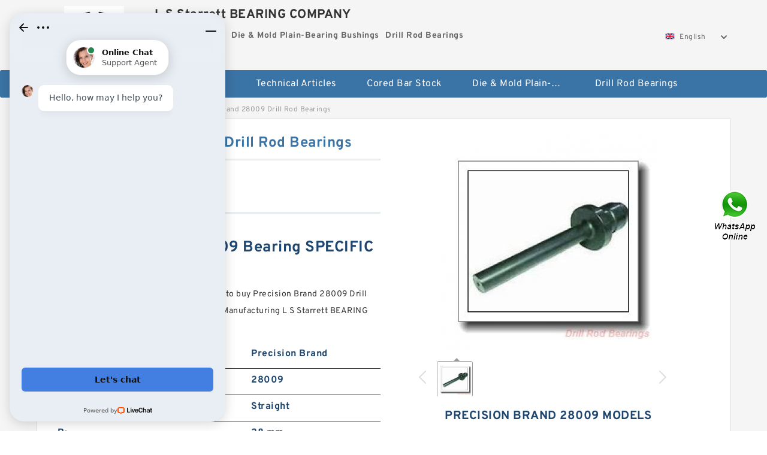

--- FILE ---
content_type: text/html; charset=UTF-8
request_url: https://dahran.net/af-325208-precision-brand-28009-drill-rod-bearings.html
body_size: 16212
content:
<!DOCTYPE html PUBLIC "-//W3C//DTD XHTML 1.0 Transitional//EN" "http://www.w3.org/TR/xhtml1/DTD/xhtml1-transitional.dtd">
<html xmlns="http://www.w3.org/1999/xhtml" lang="en">
<head>

<meta http-equiv="Content-Type" content="text/html; charset=utf-8" />
<meta name="viewport" content="width=device-width, initial-scale=1.0, user-scalable=no, minimum-scale=1.0, maximum-scale=1.0"/>
<title>Precision Brand 28009 Drill Rod Bearings - 28009 bearing</title>
<link rel="canonical" href="https://dahran.net/af-325208-precision-brand-28009-drill-rod-bearings.html" />
<link rel="alternate" media="only screen and (max-width:640)" href="https://m.dahran.net/af-325208-precision-brand-28009-drill-rod-bearings.html">
<link type="text/css" rel="stylesheet" href="/media/sets/m1-parts1/common.css?v=2022021909" />
<link type="text/css" rel="stylesheet" href="/media/sets/m1-parts1/msma.css?v=2022021901" /><link type="text/css" rel="stylesheet" href="/media/sets/m1-parts1/shop.css?v=2022051002" />
<link type="text/css" rel="stylesheet" href="/media/sets/m1-parts1/bootstrap.min.css?v=2022022202" /><script type="application/ld+json">
[{"@context":"http:\/\/schema.org","@type":"Product","name":"Precision Brand 28009 Drill Rod Bearings","description":"","image":"https:\/\/dahran.net\/uploaded_images\/c65042-precision-brand-28009-drill-rod-bearings.jpg","brand":{"@type":"Brand","name":"Precision Brand","logo":"https:\/\/dahran.net\/uploaded_images\/58087.jpg"},"sku":"28009","mpn":"325208","review":{"@type":"Review","reviewRating":{"@type":"Rating","ratingValue":"4.9","bestRating":"5"},"author":{"@type":"Person","name":"Jason"}},"aggregateRating":{"@type":"AggregateRating","ratingValue":"4.9","reviewCount":"5"},"offers":{"@type":"AggregateOffer","offerCount":"2","lowPrice":"99.99","highPrice":"199.99","priceCurrency":"USD"}}]
</script>
<link type="text/css" rel="stylesheet" href="/media/sets/trade/online-chat.min.css" />
</head>
<body>

<div class="content">
    <div class="container">
        
        <div class="header fl-clr">
        <div class="col-xs-3 col-sm-2">
            <a href="/" class="shop-logo" title="L S Starrett  BEARING COMPANY"><img src="https://dahran.net/uploaded_images/58087.jpg" alt="L S Starrett  BEARING COMPANY" /></a>
            </div>
            <dl class="col-xs-9 col-sm-8">
                <dt>L S Starrett  BEARING COMPANY</dt>
                <dd>
                                    <strong>Cored Bar Stock</strong> &nbsp;
                                    <strong>Die & Mold Plain-Bearing Bushings</strong> &nbsp;
                                    <strong>Drill Rod Bearings</strong> &nbsp;
                                </dd>
            </dl>
                    <div class="select-flag" data-role="selectParent">
            <div class="select-box fl-clr" data-role="ShowParent">
                <span class="selectTxt" data-role="SearchShow"><img src="/media/langflags/en.png" width="16" height="11" />English</span>
                <i></i>
            </div>
            <div class="selectMenu" style="display:none;" data-role="ListType">
                <a href="http://www.dahran.net/"><img src="/media/langflags/en.png" width="16" height="11" />English</a>            </div>
        </div>        </div>
        </div>
                <!--header-->
   <div class="nav">
        <div class="navwidth">
            <ul>
                <li><a href="/">Home</a></li>
                <li><a href="/products.html">Stock Categories<!--<i></i>--></a>
                    <ul class="nav-list">
                                                <li><a href="https://dahran.net/factory-2379-cored-bar-stock">Cored Bar Stock</a></li>
                                                                                                <li><a href="https://dahran.net/factory-2380-die-mold-plain-bearing-bushings">Die & Mold Plain-Bearing Bushings</a></li>
                                                                                                <li><a href="https://dahran.net/factory-2381-drill-rod-bearings">Drill Rod Bearings</a></li>
                                                                                                <li><a href="https://dahran.net/factory-2382-flat-bar-stock-bearings">Flat Bar Stock Bearings</a></li>
                                                                                                <li><a href="https://dahran.net/factory-2383-keystock-bearings">Keystock Bearings</a></li>
                                                                                                <li><a href="https://dahran.net/factory-2384-plain-sleeve-flanged-bearings">Plain Sleeve & Flanged Bearings</a></li>
                                                                                                <li><a href="https://dahran.net/factory-2385-plain-sleeve-thrust-washers">Plain Sleeve Thrust Washers</a></li>
                                                                                                <li><a href="https://dahran.net/factory-2386-solid-bar-stock-bearings">Solid Bar Stock Bearings</a></li>
                                                                                                <li><a href="https://dahran.net/factory-2387-spherical-plain-bearings">Spherical Plain Bearings</a></li>
                                                                                                <li><a href="https://dahran.net/factory-2388-take-up-ball-bearing-units">Take-Up Ball Bearing Units</a></li>
                                                                                                <li><a href="https://dahran.net/factory-2389-take-up-roller-bearing-units">Take-Up Roller Bearing Units</a></li>
                                                                                                <li><a href="https://dahran.net/factory-2390-wear-strips-wear-plates">Wear Strips & Wear Plates</a></li>
                                                                                                <li><a href="https://dahran.net/ntn-6206z-bearing/">ntn 6206z Bearing</a></li>
                                                                                                <li><a href="https://dahran.net/sy510-bearing/">sy510 Bearing</a></li>
                                                                                                <li><a href="https://dahran.net/uj10430-bearing/">uj10430 Bearing</a></li>
                                                                                                <li><a href="https://dahran.net/skf-h316-bearing/">skf h316 Bearing</a></li>
                                                                                                <li><a href="https://dahran.net/bearing-slewing-ring/">Bearing Slewing Ring</a></li>
                                                                                                <li><a href="https://dahran.net/large-slewing-bearings/">Large Slewing Bearings</a></li>
                                                                                                <li><a href="https://dahran.net/slewing-ring-bearings/">Slewing Ring Bearings</a></li>
                                                                                                <li><a href="https://dahran.net/kaydon-slewing-bearing/">Kaydon Slewing Bearing</a></li>
                                                                                                <li><a href="https://dahran.net/super-precision-bearing/">Super Precision Bearing</a></li>
                                                                                                <li><a href="https://dahran.net/super-precision-angular-contact-bearings/">Super Precision Angular Contact Bearings</a></li>
                                                                                                <li><a href="https://dahran.net/super-precision-bearings/">Super Precision Bearings</a></li>
                                                                                                <li><a href="https://dahran.net/slewing-ring/">Slewing Ring</a></li>
                                                                                                <li><a href="https://dahran.net/tapered-roller-bearings/">Tapered Roller Bearings</a></li>
                                                                                                <li><a href="https://dahran.net/four-row-tapered-roller-bearing/">Four-Row Tapered Roller Bearing</a></li>
                                                                                                <li><a href="https://dahran.net/cylindrical-roller-bearing/">Cylindrical Roller Bearing</a></li>
                                                                                                <li><a href="https://dahran.net/double-row-tapered-thrust-roller-bearings/">Double Row Tapered Thrust Roller Bearings</a></li>
                                                                                                <li><a href="https://dahran.net/railway-rolling-spherical-roller-bearings/">Railway Rolling Spherical Roller Bearings</a></li>
                                                                                                <li><a href="https://dahran.net/angular-contact-ball-bearings/">Angular Contact Ball Bearings</a></li>
                                                                                                <li><a href="https://dahran.net/ribbed-belts/">Ribbed Belts</a></li>
                                                                                                <li><a href="https://dahran.net/gates-poly-chain-gt-carbon/">Gates Poly Chain Gt Carbon</a></li>
                                                                                                <li><a href="https://dahran.net/t215rb-belts/">T215rb Belts</a></li>
                                                                                                <li><a href="https://dahran.net/powerband-belt/">Powerband Belt</a></li>
                                                                                                <li><a href="https://dahran.net/gates-racing-timing-belt/">Gates Racing Timing Belt</a></li>
                                                                    </ul>
                </li>
                                    <li><a href="/news/">Technical Articles</a></li>
                                                                                                <li><a href="https://dahran.net/factory-2379-cored-bar-stock">Cored Bar Stock</a></li>
                                                                                                                        <li><a href="https://dahran.net/factory-2380-die-mold-plain-bearing-bushings">Die & Mold Plain-Bearing Bushings</a></li>
                                                                                                                        <li><a href="https://dahran.net/factory-2381-drill-rod-bearings">Drill Rod Bearings</a></li>
                                                                                                                                                                                                                                                                                                                                                                                                                                                                                                                                                                                                                                                                                                                                    </ul>
            <div class="dianji"><img src="/media/sets/m1-jixie1/t5.png"></div>
        <div class="there">
        	<div class="gbi">✖</div>
            <div class="thger">
                <p><a href="/">Home</p>
                <p><a href="/products.html">Stock Categories</a></p>
                                    <p><a href="/news/">Technical Articles</a></p>
                                                                                                <p><a href="https://dahran.net/factory-2379-cored-bar-stock">Cored Bar Stock</a></p>
                                                                                                                        <p><a href="https://dahran.net/factory-2380-die-mold-plain-bearing-bushings">Die & Mold Plain-Bearing Bushings</a></p>
                                                                                                                        <p><a href="https://dahran.net/factory-2381-drill-rod-bearings">Drill Rod Bearings</a></p>
                                                                                                                                                                                                                                                                                                                                                                                                                                                                                                                                                                                                                                                                                                                                    </div>
        </div>
        </div>
     </div>
<div class="container">        <!--nav-->
        <div class="crumb">
                        <p><a href="/">Home</a>&gt;<a href="/products.html">Products</a>&gt;<a href="https://dahran.net/factory-2381-drill-rod-bearings">Drill Rod Bearings</a>&gt;<span>Precision Brand 28009 Drill Rod Bearings</span></p>
                
        </div>
        <!--crumb-->
        <div class="produce-show fl-clr">
            <div class="img-show col-xs-12 col-sm-12 col-md-6">
                <div class="tabContent">
                    <div class="big-img">
                        <ul>
                        <li>
                            <a href="https://dahran.net/pic-325208.html" title="Precision Brand 28009 Drill Rod Bearings image" target="_blank">
                                <img src="https://dahran.net/uploaded_images/c65042-precision-brand-28009-drill-rod-bearings.jpg" alt="Precision Brand 28009 Drill Rod Bearings" />
                            </a>
                        </li>
                        </ul>
                    </div>
                    <div class="small-img">
                        <div class="scroll">
                                <ul>
                                <li class="current"><img src="https://dahran.net/uploaded_images/m65042-precision-brand-28009-drill-rod-bearings.jpg" alt="Precision Brand 28009 Drill Rod Bearings" /></li>
                                </ul>
                        </div>
                        <div class="prev-next">
                        <a href="javascript:void(0);" class="prev"></a>
                        <a href="javascript:void(0);" class="next"></a>
                        </div>
                    </div>
                </div>
                <div class="ret_print">
                                        <h2>Precision Brand 28009 MODELS</h2>
                                        <p class="ret_ms">Need a CAD or 3D Model?</p>
                                        <div class="ad_hr"><a href="https://dahran.net/news-150-340x460x160-bearing-cad-model.html">What is 28009  bearing interchange？</a></div>
                                                            <div class="ad_hr"><a href="https://dahran.net/news-4035-zkl-price-list.html">ZKL PRICE LIST</a></div>
                                        <div class="contact-btn fl-clr"><a href="/contactnow.html" rel="nofollow">Contact Now</a><a href="https://api.whatsapp.com/send?phone=+8617662977778&text=Precision Brand 28009 Drill Rod Bearings From https://dahran.net/af-325208-precision-brand-28009-drill-rod-bearings.html" class="chat-btn" rel="nofollow">WhatsApp</a><a href="https://api.whatsapp.com/send?phone=+8617662977778&text=Be Our Agent" class="chat-btn" rel="nofollow">Be Our Agent</a></div>
                </div>
            </div>
            <div class="simple-intro col-xs-12 col-sm-12 col-md-6">
                <div class="title"><h1>Precision Brand 28009 Drill Rod Bearings</h1></div>
                <div class="product-category"><span>category</span><p>Drill Rod Bearings</p></div>
        		<div class="specificati">
                                        <h2>Precision Brand 28009 Bearing SPECIFICATIONS</h2>
                                    </div>
                <ul>
                    <!-- Product Details -->
                    <li><p style="color: #333;">What is the Straight bore type: best place to buy Precision Brand 28009 Drill Rod Bearings online? Drill Rod Bearings Manufacturing L S Starrett  BEARING COMPANY Service .</p></li>                                        <!--<li><p><a href="https://dahran.net/news-150-340x460x160-bearing-cad-model.html" style="font-size: 15px;">What is 28009  bearing interchange？</a></p></li>-->
                                        <li class="specifications-list"><label>Brand Name:</label><span>Precision Brand</span></li>                                            <li class="specifications-list"><label>Model Number:</label><h2>28009</h2></li>
                    
                                                                                                                                          <li class="specifications-list"><label>bore type::</label><span>Straight</span></li>
                                                                                                                             <li class="specifications-list"><label>B:</label><span>28 mm</span></li>
                                                                                                                             <li class="specifications-list"><label>closure type::</label><span>Open</span></li>
                                                                                                                             <li class="specifications-list"><label>D:</label><span>110 mm</span></li>
                                                                                                                             <li class="specifications-list"><label>manufacturer upc number::</label><span>029176070495</span></li>
                                                                                                                             <li class="specifications-list"><label>d:</label><span>60 mm</span></li>
                                                                                                                             <li class="specifications-list"><label>cage material::</label><span>Fiberglass Reinforce</span></li>
                                                                                                                             <li class="specifications-list"><label>number of rows::</label><span>1</span></li>
                                                                               </ul>
            
            </div>
        </div>
        <div class="opacity-layer" id="opacity-layer"></div>
<div class="chat-layer">
    <div class="top">
        <input type="hidden" id="product_id" value="325208">
        <input type="hidden" id="chat_title" value="Inquiry About Precision Brand 28009 Drill Rod Bearings">
        <span class="company-name">L S Starrett  BEARING COMPANY</span>
        <p><em><i class="user"></i>L S Starrett  BEARING COMPANY</em><em><i class="address"></i>China</em></p>
        <a href="javascript:void(0);" class="close"></a>
    </div>
    <div class="msg-box" id="msg-box">
        <ul class="online-msg">
            <li class="left-msg"> <img src="/media/sets/trade/man.png" class="portrait"> <span><em
                        class="contactName">L S Starrett  BEARING COMPANY</em><i class="startTime">2020-07-10 09:46:19</i></span>
                <div class="txt-box"> Welcome to my shop! Glad to serve you! Please send your question! </div>
            </li>
        </ul>
    </div>
    <div class="send-box">
        <ul class="sendInfo fl-clr">
            <li>
                <label>*</label>
                <input type="text" class="txt" placeholder="Email" id="chat-email" validation-group="default">
                <span id="email_info"></span></li>
            <li>
                <label>*</label>
                <input type="text" class="txt" placeholder="Whatsapp" id="whatsapp">
            </li>
        </ul>
        <div class="checkBox">
            <label>Interested In:</label>
            <span>
                <input type="checkbox" class="check" value="1">
                Price</span> <span>
                <input type="checkbox" class="check" value="2">
                Inspection Certificate</span> <span>
                <input type="checkbox" class="check" value="3">
                Product Specifications</span> <span>
                <input type="checkbox" class="check" value="4">
                Company Profile</span> </div>
        <div class="send-area">
            <div class="leftarea">
                <textarea class="area" id="sendContent"
                    placeholder="Please enter the products and specific requirements you need to purchase."></textarea>
            </div>
            <a href="javascript:void(0)" class="send-btn default"></a>
        </div>
    </div>
</div>
        <!--produce-show-->
        <div class="product-detail">
            <div class="title"><h2>                                                                                                                                                                                                    Specifications for Drill Rod Bearings
                        </h2></div>
            <ul>
            <li class="specifications-list"><label>bore type::</label><span>Straight</span></li>
            <li class="specifications-list"><label>B:</label><span>28 mm</span></li>
            <li class="specifications-list"><label>closure type::</label><span>Open</span></li>
            <li class="specifications-list"><label>D:</label><span>110 mm</span></li>
            <li class="specifications-list"><label>manufacturer upc number::</label><span>029176070495</span></li>
            <li class="specifications-list"><label>d:</label><span>60 mm</span></li>
            <li class="specifications-list"><label>cage material::</label><span>Fiberglass Reinforce</span></li>
            <li class="specifications-list"><label>number of rows::</label><span>1</span></li>
                </ul>
        </div>

        
        <!--product-detail-->
        <div class="product-description">
            <div class="title"><!--<i></i>--><h2>Precision Brand 28009                                                                                                                                             Precision Brand 28009 Drill Rod Bearings Exchange Guide</h2>
            </div>
            <!--start_insert_products_specs_table--><table border="1" width="90%"><tr><td>No.</td><td>Brand</td><td align="center">J</td><td align="center">d</td><td align="center">C</td><td align="center">B</td><td align="center">D</td><td align="center">K</td><td align="center">r</td><td align="center">Fw</td></tr><tr><td>28132</td><td>Precision Brand</td><td align="center"> - </td><td align="center">6.5000 in</td><td align="center"> - </td><td align="center"> - </td><td align="center"> - </td><td align="center"> - </td><td align="center"> - </td><td align="center"> - </td></tr><tr><td>28083</td><td>Precision Brand</td><td align="center"> - </td><td align="center"> - </td><td align="center"> - </td><td align="center"> - </td><td align="center">52 mm</td><td align="center"> - </td><td align="center"> - </td><td align="center"> - </td></tr><tr><td>46804</td><td>Greenfield Industries</td><td align="center"> - </td><td align="center">0.3750 in</td><td align="center"> - </td><td align="center"> - </td><td align="center"> - </td><td align="center"> - </td><td align="center"> - </td><td align="center"> - </td></tr><tr><td>18038</td><td>Precision Brand</td><td align="center"> - </td><td align="center">2.6875 in</td><td align="center"> - </td><td align="center">4 in</td><td align="center"> - </td><td align="center"> - </td><td align="center"> - </td><td align="center"> - </td></tr><tr><td>28138</td><td>Precision Brand</td><td align="center"> - </td><td align="center"> - </td><td align="center"> - </td><td align="center"> - </td><td align="center"> - </td><td align="center"> - </td><td align="center"> - </td><td align="center"> - </td></tr><tr><td>18068</td><td>Precision Brand</td><td align="center"> - </td><td align="center"> - </td><td align="center"> - </td><td align="center"> - </td><td align="center"> - </td><td align="center"> - </td><td align="center"> - </td><td align="center"> - </td></tr><tr><td>68331</td><td>L S Starrett Company</td><td align="center"> - </td><td align="center"> - </td><td align="center"> - </td><td align="center"> - </td><td align="center"> - </td><td align="center"> - </td><td align="center"> - </td><td align="center"> - </td></tr><tr><td>18042</td><td>Precision Brand</td><td align="center"> - </td><td align="center"> - </td><td align="center"> - </td><td align="center"> - </td><td align="center">3&#x2f;8 in</td><td align="center"> - </td><td align="center"> - </td><td align="center"> - </td></tr><tr><td>18147</td><td>Precision Brand</td><td align="center"> - </td><td align="center">3-7&#x2f;16 in</td><td align="center"> - </td><td align="center"> - </td><td align="center"> - </td><td align="center"> - </td><td align="center"> - </td><td align="center"> - </td></tr><tr><td>64120</td><td>Precision Brand</td><td align="center"> - </td><td align="center">150 mm</td><td align="center"> - </td><td align="center">35 mm</td><td align="center">225 mm</td><td align="center"> - </td><td align="center"> - </td><td align="center"> - </td></tr><tr><td>18089</td><td>Precision Brand</td><td align="center"> - </td><td align="center">90mm</td><td align="center"> - </td><td align="center"> - </td><td align="center"> - </td><td align="center"> - </td><td align="center"> - </td><td align="center"> - </td></tr><tr><td>68510</td><td>L S Starrett Company</td><td align="center"> - </td><td align="center"> - </td><td align="center"> - </td><td align="center">51 mm</td><td align="center">150 mm</td><td align="center"> - </td><td align="center"> - </td><td align="center"> - </td></tr><tr><td>68542</td><td>L S Starrett Company</td><td align="center"> - </td><td align="center">20 mm</td><td align="center"> - </td><td align="center"> - </td><td align="center">42 mm</td><td align="center"> - </td><td align="center"> - </td><td align="center"> - </td></tr><tr><td>46806</td><td>Greenfield Industries</td><td align="center"> - </td><td align="center"> - </td><td align="center"> - </td><td align="center"> - </td><td align="center"> - </td><td align="center"> - </td><td align="center"> - </td><td align="center"> - </td></tr><tr><td>18052</td><td>Precision Brand</td><td align="center"> - </td><td align="center"> - </td><td align="center"> - </td><td align="center"> - </td><td align="center"> - </td><td align="center"> - </td><td align="center"> - </td><td align="center"> - </td></tr><tr><td>18017</td><td>Precision Brand</td><td align="center"> - </td><td align="center"> - </td><td align="center"> - </td><td align="center">26 mm</td><td align="center"> - </td><td align="center"> - </td><td align="center"> - </td><td align="center"> - </td></tr><tr><td>28014</td><td>Precision Brand</td><td align="center"> - </td><td align="center"> - </td><td align="center"> - </td><td align="center"> - </td><td align="center">30-1&#x2f;2 in</td><td align="center"> - </td><td align="center"> - </td><td align="center"> - </td></tr><tr><td>28015</td><td>Precision Brand</td><td align="center"> - </td><td align="center">150 mm</td><td align="center"> - </td><td align="center"> - </td><td align="center">270 mm</td><td align="center"> - </td><td align="center"> - </td><td align="center"> - </td></tr><tr><td>18034</td><td>Precision Brand</td><td align="center"> - </td><td align="center">4.0000 in</td><td align="center"> - </td><td align="center"> - </td><td align="center"> - </td><td align="center"> - </td><td align="center"> - </td><td align="center"> - </td></tr><tr><td>18060</td><td>Precision Brand</td><td align="center"> - </td><td align="center">60mm</td><td align="center"> - </td><td align="center">18mm</td><td align="center">95mm</td><td align="center"> - </td><td align="center"> - </td><td align="center"> - </td></tr><tr><td>18088</td><td>Precision Brand</td><td align="center"> - </td><td align="center">85 mm</td><td align="center"> - </td><td align="center"> - </td><td align="center">150 mm</td><td align="center"> - </td><td align="center"> - </td><td align="center"> - </td></tr><tr><td>18092</td><td>Precision Brand</td><td align="center"> - </td><td align="center">50mm</td><td align="center"> - </td><td align="center">40mm</td><td align="center"> - </td><td align="center"> - </td><td align="center"> - </td><td align="center"> - </td></tr><tr><td>46810</td><td>Greenfield Industries</td><td align="center"> - </td><td align="center">25 mm</td><td align="center"> - </td><td align="center"> - </td><td align="center">52 mm</td><td align="center"> - </td><td align="center"> - </td><td align="center"> - </td></tr><tr><td>28023</td><td>Precision Brand</td><td align="center"> - </td><td align="center">165 mm</td><td align="center"> - </td><td align="center"> - </td><td align="center"> - </td><td align="center"> - </td><td align="center"> - </td><td align="center"> - </td></tr><tr><td>18010</td><td>Precision Brand</td><td align="center"> - </td><td align="center">50 mm</td><td align="center"> - </td><td align="center">1.1875 in</td><td align="center">90 mm</td><td align="center"> - </td><td align="center"> - </td><td align="center"> - </td></tr><tr><td>18044</td><td>Precision Brand</td><td align="center"> - </td><td align="center">2.953 Inch | 75 Millimeter</td><td align="center"> - </td><td align="center">3.126 Inch | 79.4 Millimeter</td><td align="center">3.62 Inch | 91.948 Millimeter</td><td align="center"> - </td><td align="center"> - </td><td align="center"> - </td></tr><tr><td>18156</td><td>Precision Brand</td><td align="center"> - </td><td align="center"> - </td><td align="center"> - </td><td align="center"> - </td><td align="center"> - </td><td align="center"> - </td><td align="center"> - </td><td align="center"> - </td></tr></table><!--end_insert_products_specs_table--><p>&nbsp;</p><!--start_insert_content_models--><table border="1" width="100%"><tr><td style="min-width: 100px;"><a href="/bz-325174-precision-brand-18005-drill-rod-bearings.html" title="Precision Brand 18005 Drill Rod Bearings">Precision Brand 18005 Drill Rod Bearings</a></td><td>Category:Flange Block; Inventory:0.0; Minimum Buy Quantity:N/A; Weight:9.988; Product Group:M06288; Number of Mounting Holes:4; Mounting Method:Eccentric Collar; Housing Style:4 Bolt Round Flange Cartridge; Rolling Element:Spherical Roller Bearing; Housing Material:Cast Steel; Expansion / Non-expansion:Non-expansion; Mounting Bolts:5/8 Inch; Relubricatable:Yes; Insert Part Number:22215; Seals:Triple Lip Nitrile Rubber; </td></tr><tr><td style="min-width: 100px;"><a href="/bb-325109-precision-brand-18010-drill-rod-bearings.html" title="Precision Brand 18010 Drill Rod Bearings">Precision Brand 18010 Drill Rod Bearings</a></td><td>series:5200; finish/coating:Uncoated; B:1.1875 in; cage material:Carbon Steel; d:50 mm; bore type:Round; dynamic load capacity:9507 lb; closure type:Double Shield; D:90 mm; manufacturer catalog:Click here; </td></tr><tr><td style="min-width: 100px;"><a href="/at-325221-precision-brand-28016-drill-rod-bearings.html" title="Precision Brand 28016 Drill Rod Bearings">Precision Brand 28016 Drill Rod Bearings</a></td><td>slot spacing:45 mm; dynamic load capacity:1110 kgf; overall height:88.5 mm; overall length:99 mm; d:15 mm; slot width:13.5 mm; unit type:Side Mount; locking device:Set Screw; manufacturer product page:Click here; seal type:Contact with Slinger; </td></tr><tr><td style="min-width: 100px;"><a href="/bj-325130-precision-brand-18030-drill-rod-bearings.html" title="Precision Brand 18030 Drill Rod Bearings">Precision Brand 18030 Drill Rod Bearings</a></td><td>duty type:Standard Duty; radial dynamic load capacity:2150 lbf; length through bore:0.866 in; housing material:304 Cast Stainless S; radial static load capacity:1080 lbf; lubrication type:Lubrication Fitting; mounting type:Two-Bolt Flange; replacement bearing:MUC207-23; series:MUCFL200; seal type:Contact with Flinger; </td></tr><tr><td style="min-width: 100px;"><a href="/bb-325225-precision-brand-28158-drill-rod-bearings.html" title="Precision Brand 28158 Drill Rod Bearings">Precision Brand 28158 Drill Rod Bearings</a></td><td>Static Load Rating (kN):653; Dynamic Load Rating (kN):555; Seals or Shields:Open Type; Reference Speed Rating (r/min):3500; D:200mm; d:110mm; SKU:22222kejw33c4-timken; Weight:7.20 KGS; Limiting Speed Rating (r/min):2900; Availability:In Stock; </td></tr><tr><td style="min-width: 100px;"><a href="/bs-325079-precision-brand-18060-drill-rod-bearings.html" title="Precision Brand 18060 Drill Rod Bearings">Precision Brand 18060 Drill Rod Bearings</a></td><td>Cage Type:Plastic; Weight:0.45 KGS; B:18mm; Oil Limiting Speed (r/min):20600; Availability:In Stock; Seals or Shields:Open Type; d:60mm; Preload:Light; D:95mm; Dynamic Load Rating (kN):35.5; </td></tr><tr><td style="min-width: 100px;"><a href="/by-325218-precision-brand-18146-drill-rod-bearings.html" title="Precision Brand 18146 Drill Rod Bearings">Precision Brand 18146 Drill Rod Bearings</a></td><td>standards met:ANSI&#x2f;ABMA STD 9; radial static load capacity:91900 lb; B:5-5&#x2f;16 in; duty type:Standard Duty; bore type:Round; series:5000; locking device:Double Concentric Co; radial dynamic load capacity:82000 lb; base to bore centerline:4.5000 in; maximum rpm:2400 RPM; </td></tr><tr><td style="min-width: 100px;"><a href="/aI-325202-precision-brand-18144-drill-rod-bearings.html" title="Precision Brand 18144 Drill Rod Bearings">Precision Brand 18144 Drill Rod Bearings</a></td><td>Category:Flange Block; Inventory:0.0; Minimum Buy Quantity:N/A; Weight:28.602; Product Group:M06288; Number of Mounting Holes:4; Mounting Method:Concentric Collar; Housing Style:4 Bolt Square Flange Block; Rolling Element:Spherical Roller Bearing; Housing Material:Cast Steel; Expansion / Non-expansion:Expansion; Mounting Bolts:7/8 Inch; Relubricatable:Yes; Insert Part Number:22222; Seals:Triple Lip Urethane; </td></tr></table><p>&nbsp;</p><!--end_insert_content_models--><!--start_insert_video--><p>&nbsp;</p><div class="videoEmbed" style="text-align: center;"><iframe allowfullscreen="" frameborder="0" height="349" mozallowfullscreen="" src="https://www.youtube.com/embed/zWjEAtPxv6k" webkitallowfullscreen="" width="560"></iframe></div><div style="text-align: center;"><h2>Precision Brand 28009 Drill Rod Bearings Video</h2><p>&nbsp;</p></div><!--end_insert_video-->
        </div>
        
        		<div class="product-inter">
        <div class="title">
            <h2>Precision Brand 28009 INTERCHANGE</h2>
        </div>
        <div class="interchangeable-products">
        	<p>Drill Rod Bearings Part series 28009 is a potential replacement for these common bearing part numbers:</p>
            <ul>
            	<li class="col-xs-12 col-sm-6 col-md-6"><p><label>NSK</label><span>28009</span></p></li>
                <li class="col-xs-12 col-sm-6 col-md-6"><p><label>SKF</label><span>28009</span></p></li>
                <li class="col-xs-12 col-sm-6 col-md-6"><p><label>NTN</label><span>28009</span></p></li>
                <li class="col-xs-12 col-sm-6 col-md-6"><p><label>FAG</label><span>28009</span></p></li>
                <li class="col-xs-12 col-sm-6 col-md-6"><p><label>TIMKEN</label><span>28009</span></p></li>
                <li class="col-xs-12 col-sm-6 col-md-6"><p><label>KOYO</label><span>28009</span></p></li>
                <li class="col-xs-12 col-sm-6 col-md-6"><p><label>NACHI</label><span>28009</span></p></li>
                <li class="col-xs-12 col-sm-6 col-md-6"><p><label>DODGE</label><span>28009</span></p></li>
            </ul>
        </div>	
            </div>
        <!-- BEGIN COMMENT LIST -->
        <!-- END COMMENT LIST -->
        <!-- BEGIN PAGER -->
        <div class="main-content fl-clr">
            <div class="right-content" style="width: 980px; margin-left: 0;/* FIXME: */">
            </div>
        </div>
        <!-- END PAGER -->
        <!--product-description-->
 <div class="container">       

        <div class="contact-us">
            <div class="title"><h3>Contact Us</h3></div>
            <div class="contact-info fl-clr">
                <div class="left-list col-xs-12 col-sm-12 col-md-4">
                    <img src="https://dahran.net/uploaded_images/58087.jpg" alt="" />
                    <dl>
                        <dt>L S Starrett  BEARING COMPANY</dt>
                        <dd><span>Address</span>3142 North Main Street, East Peoria, Illinois 11616, U.S.A.</dd>
                        <dd><span>Phone(Working Time)</span>+1-769-699-8600</dd>
                        <dd><span>Fax</span></dd>
                    </dl>
                </div>
                <div class="right-list col-xs-12 col-sm-12 col-md-8">
                    <form action="/contactsave.html" id="form-inquiry" method="POST">
                    <ul class="fl-clr">
                        <li><label><i>*</i>Email</label><input type="text" class="txt1" id="email" name="email" value="" placeholder="Please Enter your Email Address" /></li>
                        <li><label><i></i>To</label>L S Starrett  BEARING COMPANY</li>
                        <li><label><i>*</i>Subject</label><input type="text" class="txt1 txt-val" id="subject" name="subject" value="Inquiry About Precision Brand 28009 Drill Rod Bearings" /></li>
                        <li class="fl-clr"><label><i></i>Quick question</label><div class="select fl-clr">
                            <ul class="fl-clr">
                                <li class="select">
                                    <a class="select-box" id="slt2" onclick="boxOut(2)">
                                        <span class="selectTxt" id="selectTxt2">Quick question</span>
                                        <i class="select-btn"><a href="javascript:void(0)" class="search-btn"></a></i>
                                    </a>
                                    <span class="selectMenu" id="selectMenu2" style="display:none;">
                                       <a href="javascript:void(0)" onclick="getvalue('Quick question','2')">Quick question</a>
                                       <a href="javascript:void(0)" onclick="getvalue('I&#039;m very interested in your products; could you send me some detail reference information?','2')">I'm very interested in your products; could you send me some detail reference information?</a>
                                       <a href="javascript:void(0)" onclick="getvalue('Please send me detail product specification, thank you!','2')">Please send me detail product specification, thank you!</a>
                                       <a href="javascript:void(0)" onclick="getvalue('May I be an agency of your products,and what&#039;s yourterms?','2')">May I be an agency of your products,and what's yourterms?</a>
                                       <a href="javascript:void(0)" onclick="getvalue('We intend to purchase this product, would you please send me the quotation and minimum order quantity?','2')">We intend to purchase this product, would you please send me the quotation and minimum order quantity?</a>
                                    </span>
                                </li>
                            </ul>
                        </div>
                        <div class="tips">&nbsp;<em>This feature is Quick question function, select the corresponding question types, automatically enter the corresponding problem, remove your trouble of typing<i></i></em></div></li>
                        <li class="area-li"><label><i>*</i>Message</label>
                        <textarea class="area" id="area" name="message" placeholder="For the best results, we recommend including the following details:
-Self introduction
-Required specifications
-Inquire about price/MOQ"></textarea></li>
                    </ul>
                    <div class="send-btn"><a href="">Send Now</a></div>
                    </form>
                </div>
            </div>
        </div>    <div class="product-categories">
        <div class="title">
                <h3>Precision Brand 28009 Technical Articles</h3>
                
        </div>
        <table cellpadding="0" cellspacing="0">

            <tr>
                <td style="padding-bottom:17px;"><a href="https://dahran.net/news-4035-zkl-price-list.html" title="ZKL PRICE LIST" style="font-size: 20px;font-weight: 700;width: 82%;">ZKL PRICE LIST</a><dd style="line-height: 21px  ;padding-left: 14px;">  &nbsp;    ZKL PRICE LIST     AuroraAWC-8T   ￡ 76.65     L S Starrett Company57493   ￡ 72.51     Precision Brand54430   ￡ 65.95     Bunting Bearings, LLCNT07141.5   ￡ 159.19     AuroraHAB-10T   ￡ 66.44     L S Starrett Company54971   ￡ 169.65     Precision...</dd></td>
            </tr>


            <tr>
                <td style="padding-bottom:17px;"><a href="https://dahran.net/news-4034-khk-bearing-price-list.html" title="KHK BEARING PRICE LIST" style="font-size: 20px;font-weight: 700;width: 82%;">KHK BEARING PRICE LIST</a><dd style="line-height: 21px  ;padding-left: 14px;">  &nbsp;    KHK BEARING PRICE LIST     SphercoSBG16s   €160.07     Precision Brand30048   €97.88     Bunting Bearings, LLCCB081608   €188.61     Koyo NRBTRB-1423;PDL051   €154.24     SphercoSBG8SS   €158.34     Precision Brand30110   €114.44     Bunting...</dd></td>
            </tr>


            <tr>
                <td style="padding-bottom:17px;"><a href="https://dahran.net/news-4033-pedestal-bearing-price-list.html" title="PEDESTAL BEARING PRICE LIST" style="font-size: 20px;font-weight: 700;width: 82%;">PEDESTAL BEARING PRICE LIST</a><dd style="line-height: 21px  ;padding-left: 14px;">  &nbsp;    PEDESTAL BEARING PRICE LIST     Standard 591.25.1310.990.11.1503   $131.57     Standard 592.30.1415.991.21.1502   $127.78     Standard 562.30.1400.000.11.1504   $62.73     Standard 562.30.1400.001.21.1504   $152.86     Standard...</dd></td>
            </tr>

        </table>
    </div>
<div class="recom-product">
            <div class="title">
                <h3>Drill Rod Bearings CATEGORIES</h3>
            </div>
            <ul class="fl-clr">
                <li class="col-xs-12 col-sm-6 col-md-6"><em></em>
                    <a href="https://dahran.net/factory-2379-cored-bar-stock" rel="nofollow"><strong>Cored Bar Stock</strong></a>
                </li>
                <li class="col-xs-12 col-sm-6 col-md-6"><em></em>
                    <a href="https://dahran.net/factory-2380-die-mold-plain-bearing-bushings" rel="nofollow"><strong>Die & Mold Plain-Bearing Bushings</strong></a>
                </li>
                <li class="col-xs-12 col-sm-6 col-md-6"><em></em>
                    <a href="https://dahran.net/factory-2381-drill-rod-bearings" rel="nofollow"><strong>Drill Rod Bearings</strong></a>
                </li>
                <li class="col-xs-12 col-sm-6 col-md-6"><em></em>
                    <a href="https://dahran.net/factory-2382-flat-bar-stock-bearings" rel="nofollow"><strong>Flat Bar Stock Bearings</strong></a>
                </li>
                <li class="col-xs-12 col-sm-6 col-md-6"><em></em>
                    <a href="https://dahran.net/factory-2383-keystock-bearings" rel="nofollow"><strong>Keystock Bearings</strong></a>
                </li>
                <li class="col-xs-12 col-sm-6 col-md-6"><em></em>
                    <a href="https://dahran.net/factory-2384-plain-sleeve-flanged-bearings" rel="nofollow"><strong>Plain Sleeve & Flanged Bearings</strong></a>
                </li>
                <li class="col-xs-12 col-sm-6 col-md-6"><em></em>
                    <a href="https://dahran.net/factory-2385-plain-sleeve-thrust-washers" rel="nofollow"><strong>Plain Sleeve Thrust Washers</strong></a>
                </li>
                <li class="col-xs-12 col-sm-6 col-md-6"><em></em>
                    <a href="https://dahran.net/factory-2386-solid-bar-stock-bearings" rel="nofollow"><strong>Solid Bar Stock Bearings</strong></a>
                </li>
                <li class="col-xs-12 col-sm-6 col-md-6"><em></em>
                    <a href="https://dahran.net/factory-2387-spherical-plain-bearings" rel="nofollow"><strong>Spherical Plain Bearings</strong></a>
                </li>
                <li class="col-xs-12 col-sm-6 col-md-6"><em></em>
                    <a href="https://dahran.net/factory-2388-take-up-ball-bearing-units" rel="nofollow"><strong>Take-Up Ball Bearing Units</strong></a>
                </li>
                <li class="col-xs-12 col-sm-6 col-md-6"><em></em>
                    <a href="https://dahran.net/factory-2389-take-up-roller-bearing-units" rel="nofollow"><strong>Take-Up Roller Bearing Units</strong></a>
                </li>
                <li class="col-xs-12 col-sm-6 col-md-6"><em></em>
                    <a href="https://dahran.net/factory-2390-wear-strips-wear-plates" rel="nofollow"><strong>Wear Strips & Wear Plates</strong></a>
                </li>
                <li class="col-xs-12 col-sm-6 col-md-6"><em></em>
                    <a href="https://dahran.net/ntn-6206z-bearing/" rel="nofollow"><strong>ntn 6206z Bearing</strong></a>
                </li>
                <li class="col-xs-12 col-sm-6 col-md-6"><em></em>
                    <a href="https://dahran.net/sy510-bearing/" rel="nofollow"><strong>sy510 Bearing</strong></a>
                </li>
                <li class="col-xs-12 col-sm-6 col-md-6"><em></em>
                    <a href="https://dahran.net/uj10430-bearing/" rel="nofollow"><strong>uj10430 Bearing</strong></a>
                </li>
                <li class="col-xs-12 col-sm-6 col-md-6"><em></em>
                    <a href="https://dahran.net/skf-h316-bearing/" rel="nofollow"><strong>skf h316 Bearing</strong></a>
                </li>
                <li class="col-xs-12 col-sm-6 col-md-6"><em></em>
                    <a href="https://dahran.net/bearing-slewing-ring/" rel="nofollow"><strong>Bearing Slewing Ring</strong></a>
                </li>
                <li class="col-xs-12 col-sm-6 col-md-6"><em></em>
                    <a href="https://dahran.net/large-slewing-bearings/" rel="nofollow"><strong>Large Slewing Bearings</strong></a>
                </li>
                <li class="col-xs-12 col-sm-6 col-md-6"><em></em>
                    <a href="https://dahran.net/slewing-ring-bearings/" rel="nofollow"><strong>Slewing Ring Bearings</strong></a>
                </li>
                <li class="col-xs-12 col-sm-6 col-md-6"><em></em>
                    <a href="https://dahran.net/kaydon-slewing-bearing/" rel="nofollow"><strong>Kaydon Slewing Bearing</strong></a>
                </li>
                <li class="col-xs-12 col-sm-6 col-md-6"><em></em>
                    <a href="https://dahran.net/super-precision-bearing/" rel="nofollow"><strong>Super Precision Bearing</strong></a>
                </li>
                <li class="col-xs-12 col-sm-6 col-md-6"><em></em>
                    <a href="https://dahran.net/super-precision-angular-contact-bearings/" rel="nofollow"><strong>Super Precision Angular Contact Bearings</strong></a>
                </li>
                <li class="col-xs-12 col-sm-6 col-md-6"><em></em>
                    <a href="https://dahran.net/super-precision-bearings/" rel="nofollow"><strong>Super Precision Bearings</strong></a>
                </li>
                <li class="col-xs-12 col-sm-6 col-md-6"><em></em>
                    <a href="https://dahran.net/slewing-ring/" rel="nofollow"><strong>Slewing Ring</strong></a>
                </li>
                <li class="col-xs-12 col-sm-6 col-md-6"><em></em>
                    <a href="https://dahran.net/tapered-roller-bearings/" rel="nofollow"><strong>Tapered Roller Bearings</strong></a>
                </li>
                <li class="col-xs-12 col-sm-6 col-md-6"><em></em>
                    <a href="https://dahran.net/four-row-tapered-roller-bearing/" rel="nofollow"><strong>Four-Row Tapered Roller Bearing</strong></a>
                </li>
                <li class="col-xs-12 col-sm-6 col-md-6"><em></em>
                    <a href="https://dahran.net/cylindrical-roller-bearing/" rel="nofollow"><strong>Cylindrical Roller Bearing</strong></a>
                </li>
                <li class="col-xs-12 col-sm-6 col-md-6"><em></em>
                    <a href="https://dahran.net/double-row-tapered-thrust-roller-bearings/" rel="nofollow"><strong>Double Row Tapered Thrust Roller Bearings</strong></a>
                </li>
                <li class="col-xs-12 col-sm-6 col-md-6"><em></em>
                    <a href="https://dahran.net/railway-rolling-spherical-roller-bearings/" rel="nofollow"><strong>Railway Rolling Spherical Roller Bearings</strong></a>
                </li>
                <li class="col-xs-12 col-sm-6 col-md-6"><em></em>
                    <a href="https://dahran.net/angular-contact-ball-bearings/" rel="nofollow"><strong>Angular Contact Ball Bearings</strong></a>
                </li>
                <li class="col-xs-12 col-sm-6 col-md-6"><em></em>
                    <a href="https://dahran.net/ribbed-belts/" rel="nofollow"><strong>Ribbed Belts</strong></a>
                </li>
                <li class="col-xs-12 col-sm-6 col-md-6"><em></em>
                    <a href="https://dahran.net/gates-poly-chain-gt-carbon/" rel="nofollow"><strong>Gates Poly Chain Gt Carbon</strong></a>
                </li>
                <li class="col-xs-12 col-sm-6 col-md-6"><em></em>
                    <a href="https://dahran.net/t215rb-belts/" rel="nofollow"><strong>T215rb Belts</strong></a>
                </li>
                <li class="col-xs-12 col-sm-6 col-md-6"><em></em>
                    <a href="https://dahran.net/powerband-belt/" rel="nofollow"><strong>Powerband Belt</strong></a>
                </li>
                <li class="col-xs-12 col-sm-6 col-md-6"><em></em>
                    <a href="https://dahran.net/gates-racing-timing-belt/" rel="nofollow"><strong>Gates Racing Timing Belt</strong></a>
                </li>
            </ul>
            <div class="slide-more">
                <a href="javascript:void(0);">More</a><i></i>
            </div>
        </div>
        <!--product categories-->
        <div class="new-products">
            <div class="title">
                        <h3>Customers Who Viewed Precision Brand 28009 Bearing Also Viewed</h3>
                        </div>
            <div class="tab-content">
                <div class="tabs-list" id="tabs-list">
                    <ul class="fl-clr">
                        <li><a href="https://dahran.net/aI-325260-precision-brand-28054-drill-rod-bearings.html" title="Precision Brand 28054 Drill Rod Bearings"><img src="https://dahran.net/uploaded_images/c65043-precision-brand-28054-drill-rod-bearings.jpg" alt="" /><i>Precision Brand 28054 Drill Rod Bearings</i></a></li>
                        <li><a href="https://dahran.net/bb-325259-precision-brand-28074-drill-rod-bearings.html" title="Precision Brand 28074 Drill Rod Bearings"><img src="https://dahran.net/uploaded_images/c65046-precision-brand-28074-drill-rod-bearings.jpg" alt="" /><i>Precision Brand 28074 Drill Rod Bearings</i></a></li>
                        <li><a href="https://dahran.net/bs-325258-precision-brand-28072-drill-rod-bearings.html" title="Precision Brand 28072 Drill Rod Bearings"><img src="https://dahran.net/uploaded_images/c65047-precision-brand-28072-drill-rod-bearings.jpg" alt="" /><i>Precision Brand 28072 Drill Rod Bearings</i></a></li>
                        <li><a href="https://dahran.net/az-325257-precision-brand-28073-drill-rod-bearings.html" title="Precision Brand 28073 Drill Rod Bearings"><img src="https://dahran.net/uploaded_images/c65039-precision-brand-28073-drill-rod-bearings.jpg" alt="" /><i>Precision Brand 28073 Drill Rod Bearings</i></a></li>
                        <li><a href="https://dahran.net/bz-325256-precision-brand-28068-drill-rod-bearings.html" title="Precision Brand 28068 Drill Rod Bearings"><img src="https://dahran.net/uploaded_images/c65045-precision-brand-28068-drill-rod-bearings.jpg" alt="" /><i>Precision Brand 28068 Drill Rod Bearings</i></a></li>
                    </ul>
                </div>
            </div>
        </div>
        </div>
        <!--new-products-->
    </div>
    <!--container-->
</div>
<!--content-->
<div style="clear:both; height:60px; width:100%;background-color:#f5f5f5;">&nbsp;</div>

<div class="footer">
<div class="container">
    <div class="foot">
        <ul class="col-xs-12 col-sm-12 col-md-6">
            <li><a href="/aboutus.html" rel="nofollow">About Us</a>|</li>
            <li><a href="/contactus.html" rel="nofollow">Contact Us</a>|</li>
            <li><a href="/directory.html">Site Map</a></li>
            <li><a href="/sitemap/product.xml">Sitemaps</a></li>
        </ul>
<p class="col-xs-12 col-sm-12 col-md-6">L S Starrett  BEARING COMPANY. Copyright © 2017 - 2025 All Rights Reserved.</p>
    </div>
</div>
</div>   <div class="nav nav-fixed">
        <div class="navwidth">
            <ul>
                <li><a href="/">Home</a></li>
                <li><a href="/products.html">Stock Categories<!--<i></i>--></a>
                    <ul class="nav-list" style="width:228px;">
                                                <li><a href="https://dahran.net/factory-2379-cored-bar-stock">Cored Bar Stock</a></li>
                                                                                                <li><a href="https://dahran.net/factory-2380-die-mold-plain-bearing-bushings">Die & Mold Plain-Bearing Bushings</a></li>
                                                                                                <li><a href="https://dahran.net/factory-2381-drill-rod-bearings">Drill Rod Bearings</a></li>
                                                                                                <li><a href="https://dahran.net/factory-2382-flat-bar-stock-bearings">Flat Bar Stock Bearings</a></li>
                                                                                                <li><a href="https://dahran.net/factory-2383-keystock-bearings">Keystock Bearings</a></li>
                                                                                                <li><a href="https://dahran.net/factory-2384-plain-sleeve-flanged-bearings">Plain Sleeve & Flanged Bearings</a></li>
                                                                                                <li><a href="https://dahran.net/factory-2385-plain-sleeve-thrust-washers">Plain Sleeve Thrust Washers</a></li>
                                                                                                <li><a href="https://dahran.net/factory-2386-solid-bar-stock-bearings">Solid Bar Stock Bearings</a></li>
                                                                                                <li><a href="https://dahran.net/factory-2387-spherical-plain-bearings">Spherical Plain Bearings</a></li>
                                                                                                <li><a href="https://dahran.net/factory-2388-take-up-ball-bearing-units">Take-Up Ball Bearing Units</a></li>
                                                                                                <li><a href="https://dahran.net/factory-2389-take-up-roller-bearing-units">Take-Up Roller Bearing Units</a></li>
                                                                                                <li><a href="https://dahran.net/factory-2390-wear-strips-wear-plates">Wear Strips & Wear Plates</a></li>
                                                                                                <li><a href="https://dahran.net/ntn-6206z-bearing/">ntn 6206z Bearing</a></li>
                                                                                                <li><a href="https://dahran.net/sy510-bearing/">sy510 Bearing</a></li>
                                                                                                <li><a href="https://dahran.net/uj10430-bearing/">uj10430 Bearing</a></li>
                                                                                                <li><a href="https://dahran.net/skf-h316-bearing/">skf h316 Bearing</a></li>
                                                                                                <li><a href="https://dahran.net/bearing-slewing-ring/">Bearing Slewing Ring</a></li>
                                                                                                <li><a href="https://dahran.net/large-slewing-bearings/">Large Slewing Bearings</a></li>
                                                                                                <li><a href="https://dahran.net/slewing-ring-bearings/">Slewing Ring Bearings</a></li>
                                                                                                <li><a href="https://dahran.net/kaydon-slewing-bearing/">Kaydon Slewing Bearing</a></li>
                                                                                                <li><a href="https://dahran.net/super-precision-bearing/">Super Precision Bearing</a></li>
                                                                                                <li><a href="https://dahran.net/super-precision-angular-contact-bearings/">Super Precision Angular Contact Bearings</a></li>
                                                                                                <li><a href="https://dahran.net/super-precision-bearings/">Super Precision Bearings</a></li>
                                                                                                <li><a href="https://dahran.net/slewing-ring/">Slewing Ring</a></li>
                                                                                                <li><a href="https://dahran.net/tapered-roller-bearings/">Tapered Roller Bearings</a></li>
                                                                                                <li><a href="https://dahran.net/four-row-tapered-roller-bearing/">Four-Row Tapered Roller Bearing</a></li>
                                                                                                <li><a href="https://dahran.net/cylindrical-roller-bearing/">Cylindrical Roller Bearing</a></li>
                                                                                                <li><a href="https://dahran.net/double-row-tapered-thrust-roller-bearings/">Double Row Tapered Thrust Roller Bearings</a></li>
                                                                                                <li><a href="https://dahran.net/railway-rolling-spherical-roller-bearings/">Railway Rolling Spherical Roller Bearings</a></li>
                                                                                                <li><a href="https://dahran.net/angular-contact-ball-bearings/">Angular Contact Ball Bearings</a></li>
                                                                                                <li><a href="https://dahran.net/ribbed-belts/">Ribbed Belts</a></li>
                                                                                                <li><a href="https://dahran.net/gates-poly-chain-gt-carbon/">Gates Poly Chain Gt Carbon</a></li>
                                                                                                <li><a href="https://dahran.net/t215rb-belts/">T215rb Belts</a></li>
                                                                                                <li><a href="https://dahran.net/powerband-belt/">Powerband Belt</a></li>
                                                                                                <li><a href="https://dahran.net/gates-racing-timing-belt/">Gates Racing Timing Belt</a></li>
                                                                    </ul>
                </li>
                                    <li><a href="/news/">Technical Articles</a></li>
                                                                                                <li><a href="https://dahran.net/factory-2379-cored-bar-stock">Cored Bar Stock</a></li>
                                                                                                                        <li><a href="https://dahran.net/factory-2380-die-mold-plain-bearing-bushings">Die & Mold Plain-Bearing Bushings</a></li>
                                                                                                                        <li><a href="https://dahran.net/factory-2381-drill-rod-bearings">Drill Rod Bearings</a></li>
                                                                                                                                                                                                                                                                                                                                                                                                                                                                                                                                                                                                                                                                                                                                    </ul>
            <div class="dianji"><img src="/media/sets/m1-jixie1/t5.png"></div>
        <div class="there">
        	<div class="gbi">✖</div>
            <div class="thger">
                <p><a href="/">Home</p>
                <p><a href="/products.html">Stock Categories</a></p>
                                    <p><a href="/news/">Technical Articles</a></p>
                                                                                                <p><a href="https://dahran.net/factory-2379-cored-bar-stock">Cored Bar Stock</a></p>
                                                                                                                        <p><a href="https://dahran.net/factory-2380-die-mold-plain-bearing-bushings">Die & Mold Plain-Bearing Bushings</a></p>
                                                                                                                        <p><a href="https://dahran.net/factory-2381-drill-rod-bearings">Drill Rod Bearings</a></p>
                                                                                                                                                                                                                                                                                                                                                                                                                                                                                                                                                                                                                                                                                                                                    </div>
        </div>
        </div>
     </div>
<div class="container"><script charset="utf-8" language="javascript" type="text/javascript" src="/media/sets/m1-parts1/jquery.min.js"></script>
<script charset="utf-8" language="javascript" type="text/javascript" src="/media/sets/m1-parts1/qazy.js"></script>
<script charset="utf-8" language="javascript" type="text/javascript" src="/media/sets/m1-parts1/jquery.cookie.min.js"></script>
<script charset="utf-8" language="javascript" type="text/javascript" src="/media/sets/m1-parts1/jquery.base64.min.js"></script>
<script>
	$(function(){
		$(".dianji").click(function(){
			if($(".there").is(":hidden")){
				$(".there").show();
			}else{
				$(".there").hide();
			}
		})	
		$(".gbi").click(function(){
			$(".there").hide();
		})	
	})
</script>
<script charset="utf-8" language="javascript" type="text/javascript" src="/media/sets/m1-parts1/product.js?t=201707191624"></script>
<!-- Start of LiveChat (www.livechat.com) code -->
<script>
window.__lc = window.__lc || {};
window.__lc.license = 11450548;
;(function(n,t,c){function i(n){return e._h?e._h.apply(null,n):e._q.push(n)}var e={_q:[],_h:null,_v:"2.0",on:function(){i(["on",c.call(arguments)])},once:function(){i(["once",c.call(arguments)])},off:function(){i(["off",c.call(arguments)])},get:function(){if(!e._h)throw new Error("[LiveChatWidget] You can't use getters before load.");return i(["get",c.call(arguments)])},call:function(){i(["call",c.call(arguments)])},init:function(){var n=t.createElement("script");n.async=!0,n.type="text/javascript",n.src="https://cdn.livechatinc.com/tracking.js",t.head.appendChild(n)}};!n.__lc.asyncInit&&e.init(),n.LiveChatWidget=n.LiveChatWidget||e}(window,document,[].slice))
</script>
<noscript><a href="https://www.livechat.com/chat-with/11450548/" rel="nofollow">Chat with us</a>, powered by <a href="https://www.livechat.com/?welcome" rel="noopener nofollow" target="_blank">LiveChat</a></noscript>
<!-- End of LiveChat code -->

<div style="position:fixed;z-index:999;cursor:pointer;right: 14px;top: 50%;transform: translateY(-50%);">
            <a href="javascript:window.location='https://api.whatsapp.com/send?phone=+6584259876&text='+document.title+' From '+document.URL" title="Contact Us">
            <div class="footer_webim">
                <img src="[data-uri]
FUlEQVR4Xu1cCZhVxZU+b9+6Xy/QzY4NNCCfIIugY0hURP0wgktwC5+KjsaNmJiQhMlMyKhZvgnB
xIkQ4xIn0SyKe0aNikFwRTQiIkKDLAJCN72/7tdvf3f+v27dx+u2sXnvNej49YX67r11T1Wd89ep
U6dO1WuRvqsPgS8kAoZhnIN0F1IN0qGuNnxYhXRHKpUa8XkAwnY0mYDgb6G9qTm3aaBEFqcAz+F0
OtM519MLBY4KYABqDdIp5NdmO9hkLBWV9mSb7A3tkv2RvdKRCokYhrgdAennHShVRSOlxFMqPof/
YDmAZ+AfANxvt9kH9wIGOVVxRAEDSPcjXYUkdrtdMRaKt8oHLe/Kq3Wr5KPoNtkZ2S4NiQMSS3aY
QAAJgupyuKXEVSLDPCNkuK9avlx+hhzfb7JU+gapelinrnct6E/OSeoCiI8YYBAmgaHjpPAEqyna
IC98/L/y2Md/lh3RGulIt4nH6ZIid1D8Tr+47C6IQVAJmkgqnZRIKiyhRAvuCfEYXhnsHiYz+s2S
ucMvl1ElY026VErVj3TEZMnG94g0kkwmjXQ6LS4XQEgb8vSeR2XZtl/IjvhW8bh8UuoqBVAlgIda
kgYJ7uDErgyVaZoMwwFlS4vNzneHxABec6xZ2uMdUiYDZN7QK+TGcYvE7fRIKpFEYZs4HI556KC/
FqBAPRbtdcASiYQCy+12K626bcO/yeP7H5JSv0/Kff3FYwsICABLls2GFnZlhMON2mkOUmW4gIlD
kraUtMWbpLatQSYWnSC3Hr9EplScLOlkWlJGip20COWW9Ch5ngS9Clg2WLtCH8r1r82X92PvyMji
4eK0u6FFGiQDupRl/E3eAZoyc2AJYBF0m5mhtM60b/qCOvLbx+GdYk845b8m/07OO+ZiSSVTJmhO
10wM0VV5YvKpxXoNsHjc1CyPxy2bmzbIZS/PlUajHramSpKwR4YNGpMRms1+QqeyvpKS9FkY6Ufi
jFGsLhc6oT5WK41trfKLKcvksuqrTdDSKfDh6TXZshF09kYvQLM+gN0Sr8crW5rfl0tXfU0abLVS
XTwCs19cCW4OL1MGKBAysjQmoznmgwmuZc3MPEt6Q2kmNVAkCrek3NFfUj6Rm9+6Sbzilwurvy7J
SFLi8bgBs9DroBVcIYD6CgB72evySGP8gFzy/Fz5Z2SdjCsfKUYKghEmbaOSRtK0XcDKDbfBHH5Z
XZZB5VO6UdPQxqlhC1K30y110XppD0fkyZnPyYmV06Uj0kEta4SD2783lMKqo2DAotEoLJJdXB6X
fO+Vm2T5h8tkQuUoTo7msAJYTrtTmuKN0h5tg2IVSdqWkBKvB05puXILOqOm1FGr4aFF7YQtwKNb
siO0U6o8o+Wl2W+KB/oWS8Q4+ZRhImjpLdAsq5pXfbFYbCGHIsF6ZfdquWvzctisgcK8JHynNOwJ
vYKPQnukVCrl55OWyV9PeVTuOelBqYCT3hQ+AJok7E7n1F1eVxrVBpKiBegdcDcG+QbLxubN8vO3
fywOl0McmFWhhc15CXeIQgVpWLgjbLgcLjGAymmPnyw1kc0yvKhSIIrSEhcYro83i08qZMWMx2RS
5aQMG49uf1Tmv3KpVJcMVh57JzvVw4jsOor5btXRnmiX9g6RlXNWysT+0yQajdA/uwLD88HeAC5v
DYtEIgsNjDuX2yWPbHtY3mxYDz+rRMIp9ryBmUqkNRmRhnCb3Db5JwosA1N+GjMYr3OGzZFq/0hp
irWA1rRHMXxjSuE5gZRE4nN2Yn6nd2gXNSyJlEDbXptXmlOt8tsNd6lh7bArLXugN8BiHXkDlkwl
l1K76DDev+kecXvAX9KmBIetVx5+U0dIppVNl69WnaP4TXESQD6Hlw8Fvj7yStnf2qZsGIeXQZeA
wsNzTyUSio75mFQOPlvDl3R6OBIsdgSBTMPnKHd65dmdz8rWls16cuktuAoATM10mJ3WHVgr79Vt
kWJ7QDFLu0VPPg4hEzC6pw4+WYJYBil7Q4G0hrD87OHnShCRieZYSGkZNSoN1UxCE1PQjiRAMJOZ
x2cCk+AzAct8J1hmZ8RB63Nh1ozXyUu7VovhQD5o29vbn+oN2PLSMDS+WC1m4MU9v/3viDY0isNw
QggKBkH18ABGUuIoV3ya0QU4GTrKkIAWjet/rMwbcYXUhdoBNrRKaYmpKQfvptaw7sxQZDsZOjPf
fMdwR9tOrD0dKZs8seUJ6YBNg5Flu+f2BmB5Oa7QkpsYfuFM+F7DJuUFYKmsZiybw65WiWSeziUF
UYBxOKr1oQken31ur4wMwgVJsKxeXfboi1nRxE86vqw7jXbYosNpl+3hzRKOtsO5rZBY9tq1AOTy
0jAIXEFjWheplZ31OxF6ISJAh+Bw6MH4mutBkf3hfRn2LGeTw8rn98relj2yfMMyKYZPlk5DCwCa
kdCJz90lAKLyee+S0phs8B+dJOJ3OeUjtP1+w1Zxup2d16JHGzC257I5YbBrZUfbDnHCfaCRp9ak
aMeAFD0FFxbJq3e9LrXttSrSQIPO5ISTeaD9gFz993+V3W27pAhGOq6GnKomc+ezlWijVOKo03d2
CMswTz3jrtb3nL0Z2YgY8t7+d5X60zY2NTXNLwArVTQ/DWNJqH99qAGuA8LKDgemdA47KhqGJOwH
1tswvh7Z2LhB1ux+Cb2spncIhQW6zyMPbfqrvFDzovQvDZizHcYlF1IElHdqIY21SnjmqoGTibKD
vJOGtDrPpDHz1ExLpMHD3tbdahamCwR/bMBRB6ylpcVh045mSwRgcfThHzUL8QplsxIqJeFpY9EE
w/Krdb9G5LQVAPqVUPFIXGaNOFuGVg6R1nAUWqFnR+UWmLMlBVYTiHqndukJpcvdNPiaXn+jkrFO
2rSWVJtarlrxtaMOWGlpqWnFaWCVeeVw4ILajLFTAHMmNA1w0A/XY+9bcs/au8XtdakgRXtHu4yp
HCNLpy+VSHNKoskE8qmZejjqIcZqD5msYZhNk1UulUZ0hOtZqn0vXvkPSTDqtSEEnRU9sINBB95V
cFDnu+Bu+EqdsviNxbAnG6Q0WKbC0e2t7XLx+Etk4eSbJdSEcIw9pTSy60X3hdVFEnFoWxKxe5XT
IwQqDERfEe1bFzqytceCPRDkBZiqE8yUB/qJHW6EipYCKW5GcDJwQnArUbSgxycJV0Kue+FaaUk0
STBQrIRPwfDdctZtMn/CfAk1xiQq2OxwwItCeTM5xIn621IRzIxOCUUT0oywTRrOqNuJdtCeo5uk
jDP3RMBauVdHdzgi0um/fGaA0Rb1L6+Uga5BSnAbGExDxbh3gdGl3gmiDf4QbUh5SUDW1q2TRSsX
id1tF7/bL+F4WHw2vyybfad894TvSFtLHNtwHYh+EAyC5ZCWWESGuqpkxZyH5a5Tl8tJ/aZLc1sE
wIXFibpdAFjRElwmPiOpoQheqjH0bVBpdmZZWRnXYQVd+WrY6gRmtWHFQ2R0v9Gw+5yByJQ5FO0E
SicyTcMPsaSsf0Du23i/3P7aUnHDtvmwgxQBIAFbkfzyrKXyx9kPoAOqpLaxFdoGjTMAXsIvS0/7
lcwefZ5cP/VGeWLu4/LAmQ/KuJLjpa6hDaC3K2ANpVHKHigQY+jEoqBPTho0TYwo+ctX1M745lUL
eusOzoqlzjKpKj8GAUF0JmyaCz3LIYId6c4JebRrxfC3ghUe+eHaf5ffb7hX3D439iY9EolH1FbZ
FRMulzXzXpaFU78v/lS5xA645Mdf/pFcMPYCiSFME+uISqWrQi6feJm8dPFq+c0Zv5UhviqJJGN0
GdQqQ4GGzorDe63yHSMDgwMwYyNMTiZ74cpraRQMBp8KtcKlwPWlISfKn2v+BNDsiAyAaQ5AGm/t
enTmESB7/UoDr1l1LUI5Ublx8k3ihH2KQehUNCpDigbLkhlLZP5xV8m25q1yPjQrEY9norexVAwz
AOyiq0hunHoDoiQuufYf3wA4XjWjUsVZPzv0hLKpEnDDz0OMH+vRf/YCXvk5rqbNN2NY54yeI8NL
hkvciJoGGMaYE4Gd924Sh0y5txj2r1gWvPItWbTm+xh8EfF6vcrOMKyciCfkuIpxcv7Y87BepbAc
UpgM0CFWUq4MrhbsUSICroacHTR2aHmEbgo2jS6cMFeFqg10oGHYZnymgIHxGdEYNKJ4mJw9cqa0
xhJKKBuEskMCMt5dcuAbJ4F+nmIZXF4qSzYulQv+doGs3feG2vxFZBQ2yQlv3YyFqaAIgOeMmQGM
hh2BS15P7nxUfEVEDG07oV0um7QlwjK5eIp8afB0SSDcRDckWFpcsMFXs2++qBcVFa1W+9dwThdM
+LYEnYh5YXMDMGG2gpH/1GQO2aArINX9B8jqxn/Iuc9+Vf7jjR9iT3Or2vClphIoJrWhq49O8Jkz
L4G8D3bwn03rpTJQBpOASAiyk0hh2K+rxl8u5f4KteJAfq8dHyjIEiKmPx4e+kZGHhau+abcUbNc
xvcbjOFJO3Y4XWESOQBuB8LZ+9tCMgDHm84afK7MHXGRTB4wWSq8A/SO+MH66jsOyB82/0l+tuFH
Ul7shwPtw7DFhgu0cB82Vqrdx8oL566UUneFcniLAt7D4ubwOT4cykPQtIfbDZ/bJw04RzH7hRlS
l9wDzYE3n1mSfBqvZkyL27Z0zDnLhjCcasNYd8ImjQkeL5NKTpCzh8+SIcGhED4sb+17Wx7D4ZYN
rW/JQH+5BHDyhwFLdlAMs+Guhjp5/MxHZPaoCyWMdarL7Vzscbt+WoCInYoWjHwkGqlBXGqMD4dN
7q+5W77z9vUysmRE1iTZzQ73IblngBFDGsB14LxYYzSEKEgU3r9bAg4MecyqbYk2+FkeGYBVhsNw
qUmBQnDC2NS4U26qXiBLv7JMYhGEDNELfl/vHhnIy63IlheM4jiODYIlZF39G+JDnN+LeBcWPoqM
XnauFxfvAcT6g0VF6tgAweORA9ZdHhgmbqxhVdwNuulGWzRvNc27ZWblTLnlxJ8jgouQENr3+wK5
N94DswUDhjjTEA9mt49ad8iaA8/KwOJK5W1jTjMB42pcX5kQSxcf7VA6aO1WBtxFOE9m1nNwD9Pc
9ySgNS07ZGJwstx7yu/VAT0eE8CM+0SuHXU49IUDRqkwM73a8JKEsMk80jNWhXh4OI5LIg4x5bNB
I3qru+mXeW1uHEaJAKztMjV4stw3/Q9weo8Rujr6TMXXDgeAXGkKAgz7hX/kcKR9f3rvCvF7A2qm
sjkRjkZmK45btsVDOJIZULOdedoQDqd1NsxcevYYrrG0yhLOiYhIM85q1IX2ycUD58lPp/1SKv2D
JIZ1qRPHQHv7AEo2qAV1Oo8U4fCa7GnfJbNePFECAexNQpua4X07oAGjAtUypWSq7OzYKa+3vApn
tRTryVINEJs23Y9uV1EEUnNHx1MdbAF5GIZ/X3i3BI1iWTT6Vrl09JVYkpkHT+DYvg9+JuSqNbnQ
F6RhKpCH/w9t+x/5oKFeqtIRGV8+Qc7qd47MHDhLTqo4BdpVrIbOH7f/Th7Z+4DsCm+TYk+J+B3F
6lQPN0Ro77rrOZr1JKIi3MSNpTrUEdAiW5lcNGCeLBizUEaVjkOIFs4qFu5up+tpu8MxJxfh86HN
W8Ow0XAvohLXxOMx+cYLl4mvxC1zhp8vMwafjVhXkckLNCKBTQ8nQz1QFzqcf9v7sLwCz/6dljcl
7UTcn5ODsnVUNdMf40VH1LzzaEFKqr3HyvT+p8k5g+bK+P6TVd3cy6R3jyjFFJRfnw8AuZbJGzAs
ftUkFklEJAzfqCJwcENGbbNxCNlstyK9i/erIdZsLs55cedofdObsi+6W3gWdlvbZqmN18LxRGQV
/1z4VwLnd3TRGBlTehzs3yA5PniClPn6mSCah89Y/3OITJydq9CfCT00zGCCW6EuAoh3/uLjkFtZ
+H6DKtPliiaiRmOk3qjt2GfUhj826jtqjbZYKFO3RY6tNLSBfSTDeOwzETrfRsHw1yzAANTd+dSD
cisIsgX4J1DUGaRRdIbxDtIx+bT1mZcB4weQfnMkGEG9E5EmHYm6++rsQ6APgT4E+hDoQ6APgT4E
+hD4AiCwfft2/pjauPTSSzv9YgLvK5i/YMGCZdlijhkzZg/SZubxjvRBITDcd999l69YsSLnk87g
69fkj0vMDRs2VBXCQ05lAdgQDdhTVsHXXnvtBM0MgcyEfCHcVczHfT6YHKHLPZRTg1nEp59++kus
A3WNyaUO8IewhXnAkOm5555Tf7ngSF6ZjdwBAwbU64bMYDyuO++88wdag3gUOhN6X7JkyS+gUR8D
xAf2799PoGXatGnrbr/99htJBwBeRAdUWPVAc84D/S5LsMWLF/+Y3+rq6gLMW7Vq1Wl8nzhx4hbk
eZigOXda9Khvte68TliAv0XMAO29vO/du7fTWhPlnmMd6Ngr0P5WPoP2t1YlAJjtMu+/mfgMug/R
1rRODXX3gh8r4GeaSti3+R2Vnc53CPcTVLIf4DzOfDR+mWbiSr4DpG/phj7CnQceVG+DAbXW1MMs
owXWd+ZDo0ZZ7xazLAMeXsnO19+2gMdMZ6L8BcwHXw9bIwG83mbJBtC9WXWos9VZbc/VvN/chUbx
CXl3WPV86h2EDUh7NdMvszA1BXkfgbFHmY/nbbRfYF4dbgAwyzVAy5HntHoN9I901xgAv470HM78
DvpT+Q7gv8N3tMc/3kGmm/GMkGr3F0B9TfM3CHQ8ZsjOXmNRozOqNRhpgHuRBmih5vUezTt+waVA
f4wKA5BLKB/zUP7YHkEDcS0TGjhfV6wMPfJ2gpk3aJizhdXfqFkGGivTANCOUDNv1QAMYjldNtPL
WoOpoTeRHm2qXuelwbZ6m/xcmM28xR/auMXK55BD2m69Z8mQCT9BE0/SAKnRAnp1Jh3gZDrGahu0
J/YIGIifRCWNAOdVVmSNZWoY85Hq+ayHL7VBzazaaKv6AcC3NQDn0RaBfh+10wJIq3sGYMtWde1R
AmjN0LqTONHwR1a2bHvIb9lJT16iO4ya/A1LcDxfozvzNtAxfKvKok6/rtutRxhHVs+xN6qmVYk1
BFmRBaBm/EqLgazhRJDUhXI8KcNeGw2h+bs/atst/AaG5/Fd96yi5+ShmeYE8IkLdVxsCanrUFp+
qASeZmie1ZBFhygNY+eyw5lHGot3zetxpAGfPINBBaAN7fnSRlMxk62SGjxlDNEbNKbqgjbdTFpt
gFWeHhbsNYee5j8hnGXfIATD2ZnvdBNQnv5cd5PEeRY9aDZbWm7xYk1GnEyo2awDdO00Mdn1aaXI
jASrw7JpwPcZPaNlIvyfLEh3IbsA3uljqek5O18bfDqM6g/haOObRg89Y9FpF0IBAIAX8J49hLOm
8xpdxyBrItFCfwwQ1C426lqMW1praieZ9GycZnvUbt3OenY8QDnAd2obgFaarDWP2jZTuxpK8w8b
rMNC9P8JkWXw0UHfOxTLnMgIojVZHa5oBW3kHm4jR5tu48aNyvEcNmwYQfnERYM/atSoKoC2CQ57
cy785X1kM5dGjjatdh9k7Nixm7pre9u2bXQjjDPPPPPpo81bX3t9CPQh0IfAFwIBhnAsf40GFc9/
0QvxXOVTwUAW0l57Gn7S7blW8rmmh0B3EKTuUi5RVDicw1gHHNtnP9cCF8KctSThskmvz1R1lleP
/D1W/aRB2sYlEIOMBEfH0xQJwJ2l827gu7UwB/0U/a5CSXifZIWmrbib1QbqmIM2uGpQHcj3QuTr
9bIWc3o50ql+K/TMGJcVLNQAdtJGKzStlz4ZIa3IAbzxICu2vHNrvZoFitoLsDqvq6ajI6f3luAF
Oa5g5Ctbt24dw/UgwssMvHW6Kisr63RGygplg36otk02ALqK37G+K+YdmnMW73A4t9AbB+0Q0LwM
bzwE0Fx4r+L366677g7cbNDOb/I9FAoF8d19zTXXPMj1IMpyLcnvamm0adOmSZ8LwBBDH05GTj31
VCV41+udd975F+bhh1ztYHoinyHEd2fNmrVa06oOw/c2CozY/pcpMMHHpUIu06dPV7Tr16//Eu8E
cOHChYz381Ll8fvN0Jo1axTYAHU4lj0qagq6pZou75OWXWUqSMOsyvbs2VPVtWLaMDB/DCMB0JDw
jh07VETjjDPOeJ53AFTEzQ8OOwC0tba2VoE/ZcqUdbwDYO4IyYQJE9bzDi0q5f3666+/w2rrmWee
uYTP0MgP8F1FfNkhuJmn2XUCcJ22CLvymst7QYCNGzdO7UXefffdP7AiqnynLbKYvPbaa5U2rFy5
Uv0RsYEDBzJgKABI/eFtAPQm7zU1NeN5x+7T67wDYA4rBQbvWFArDYU2ZRbL0PChzING7Rw6dKia
XADi+YzFWSEedMhWa/8hF2COGK2epQ7lUqg4FrSJIeBOmxTWro9lZ7LjUyyTZfBV/Mra9KBm8j0r
5sXNGtpBh7aJnXixYmlHDIB8KtY7QBlGGZKG4VW9z8vacNWBQZWnhw4DeCq6CWHXElTG5JEGdgWY
7wBxi1Wnnjgyu026Y0qzOzAXHzAfufvK9CHQh0AfAn0IfMER+D8kTI9D97OsdQAAAABJRU5ErkJg
gg==" alt="Contact Us">
            </div>
        </a>
    
    </div><script charset="utf-8" type="text/javascript" src="/media/sets/trade/online-chat.min.js?v=0807"></script>
<!--27e76ef6b60400df7c6bedfb807191d6--><!--OMS2--><script defer src="https://static.cloudflareinsights.com/beacon.min.js/vcd15cbe7772f49c399c6a5babf22c1241717689176015" integrity="sha512-ZpsOmlRQV6y907TI0dKBHq9Md29nnaEIPlkf84rnaERnq6zvWvPUqr2ft8M1aS28oN72PdrCzSjY4U6VaAw1EQ==" data-cf-beacon='{"version":"2024.11.0","token":"78ce513b1586472e936277d4f7238314","r":1,"server_timing":{"name":{"cfCacheStatus":true,"cfEdge":true,"cfExtPri":true,"cfL4":true,"cfOrigin":true,"cfSpeedBrain":true},"location_startswith":null}}' crossorigin="anonymous"></script>
</body>
</html>
